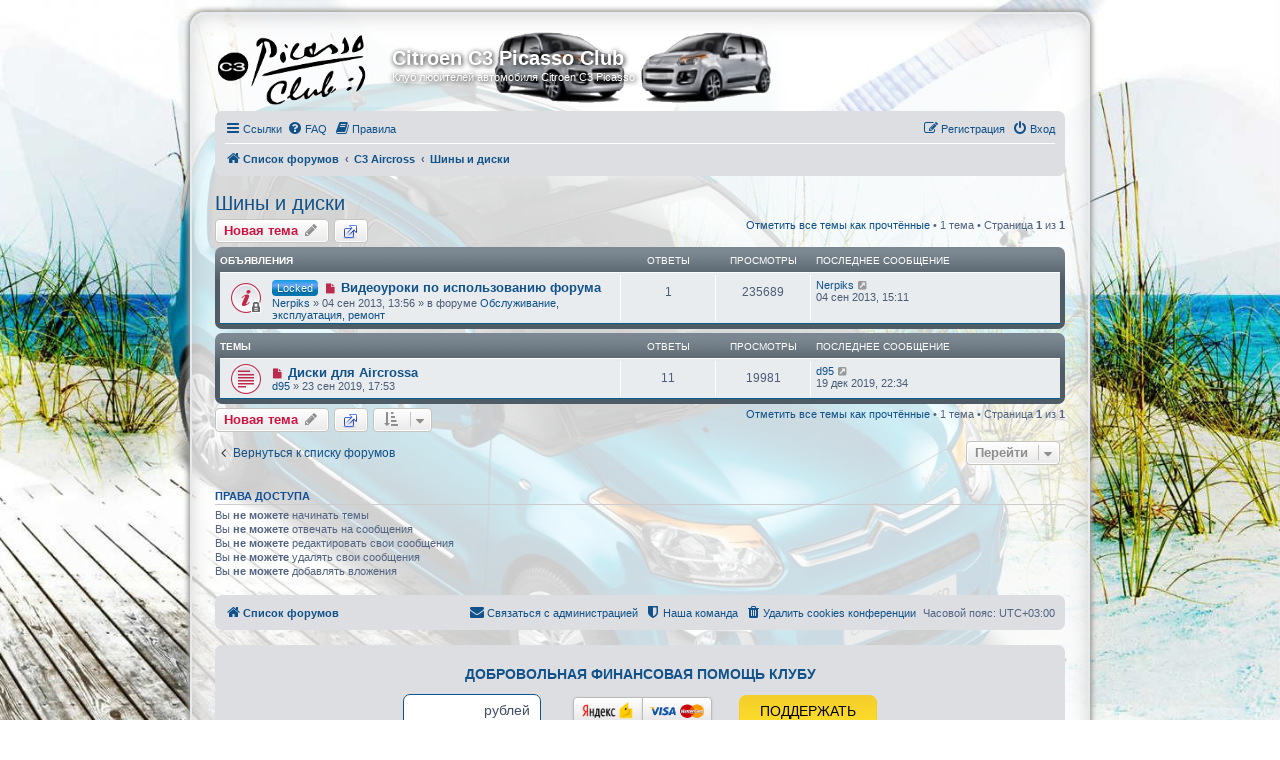

--- FILE ---
content_type: text/html; charset=UTF-8
request_url: https://c3-picasso.ru/viewforum.php?f=84&sid=d72e9e22f8b0c3c066ed3b1c5e596652
body_size: 9186
content:
<!DOCTYPE html>
<html dir="ltr" lang="ru">
<head>
<meta charset="utf-8" />
<meta http-equiv="X-UA-Compatible" content="IE=edge">
<meta name="viewport" content="width=device-width, initial-scale=1" />

<title>Шины и диски - Citroen C3 Picasso Club</title>

	<link rel="alternate" type="application/atom+xml" title="Канал - Citroen C3 Picasso Club" href="/app.php/feed?sid=9f7b053ea62bb6f0ad1ba4143f9f027c">	<link rel="alternate" type="application/atom+xml" title="Канал - Новости" href="/app.php/feed/news?sid=9f7b053ea62bb6f0ad1ba4143f9f027c">		<link rel="alternate" type="application/atom+xml" title="Канал - Новые темы" href="/app.php/feed/topics?sid=9f7b053ea62bb6f0ad1ba4143f9f027c">	<link rel="alternate" type="application/atom+xml" title="Канал - Активные темы" href="/app.php/feed/topics_active?sid=9f7b053ea62bb6f0ad1ba4143f9f027c">	<link rel="alternate" type="application/atom+xml" title="Канал - Форум - Шины и диски" href="/app.php/feed/forum/84?sid=9f7b053ea62bb6f0ad1ba4143f9f027c">		
	<link rel="canonical" href="https://c3-picasso.ru/viewforum.php?f=84">

<!--
	phpBB style name: prosilver Special Edition
	Based on style:   prosilver (this is the default phpBB3 style)
	Original author:  Tom Beddard ( http://www.subBlue.com/ )
	Modified by:      phpBB Limited ( https://www.phpbb.com/ )
-->


<link href="./styles/prosilver/theme/normalize.css?assets_version=611" rel="stylesheet">
<link href="./styles/prosilver/theme/base.css?assets_version=611" rel="stylesheet">
<link href="./styles/prosilver/theme/utilities.css?assets_version=611" rel="stylesheet">
<link href="./styles/prosilver/theme/common.css?assets_version=611" rel="stylesheet">
<link href="./styles/prosilver/theme/links.css?assets_version=611" rel="stylesheet">
<link href="./styles/prosilver/theme/content.css?assets_version=611" rel="stylesheet">
<link href="./styles/prosilver/theme/buttons.css?assets_version=611" rel="stylesheet">
<link href="./styles/prosilver/theme/cp.css?assets_version=611" rel="stylesheet">
<link href="./styles/prosilver/theme/forms.css?assets_version=611" rel="stylesheet">
<link href="./styles/prosilver/theme/icons.css?assets_version=611" rel="stylesheet">
<link href="./styles/prosilver/theme/colours.css?assets_version=611" rel="stylesheet">
<link href="./styles/prosilver/theme/responsive.css?assets_version=611" rel="stylesheet">

<link href="./assets/css/font-awesome.min.css?assets_version=611" rel="stylesheet">
<link href="./styles/prosilver_se/theme/stylesheet.css?assets_version=611" rel="stylesheet">
<link href="./styles/prosilver/theme/ru/stylesheet.css?assets_version=611" rel="stylesheet">




<!--[if lte IE 9]>
	<link href="./styles/prosilver/theme/tweaks.css?assets_version=611" rel="stylesheet">
<![endif]-->

<meta name="description" content="Выбор резины и дисков для C3 Aircross." />
<style>
    .attach-image a img {
        cursor: pointer!important;
    }
</style>	

<link href="./ext/dmzx/prettytopic/styles/prosilver/theme/prettytopic.css?assets_version=611" rel="stylesheet" type="text/css" media="screen" />
<link href="./ext/gfksx/thanksforposts/styles/prosilver/theme/thanks.css?assets_version=611" rel="stylesheet" type="text/css" media="screen" />
<link href="./ext/hifikabin/birthdaylistontop/styles/all/theme/blot.css?assets_version=611" rel="stylesheet" type="text/css" media="screen" />
<link href="./ext/lotusjeff/fancybox/styles/all/template/fancybox/jquery.fancybox.min.css?assets_version=611" rel="stylesheet" type="text/css" media="screen" />
<link href="./ext/paybas/quicklogin/styles/all/theme/quick_login.css?assets_version=611" rel="stylesheet" type="text/css" media="screen" />
<link href="./ext/vse/abbc3/styles/all/theme/abbc3.min.css?assets_version=611" rel="stylesheet" type="text/css" media="screen" />
<link href="./ext/vse/scrolltotop/styles/all/theme/scrolltotop.css?assets_version=611" rel="stylesheet" type="text/css" media="screen" />
<link href="./ext/vse/topicpreview/styles/all/theme/light.css?assets_version=611" rel="stylesheet" type="text/css" media="screen" />


<script type="text/javascript">
	function countAdClick(id)
	{
		loadXMLDoc('?a=' + id);
	}

	function countAdView(id)
	{
		loadXMLDoc('?a=' + id);
	}

	function loadXMLDoc(url) {
		req = false;
		if(window.XMLHttpRequest) {
			try {
				req = new XMLHttpRequest();
			}
			catch(e) {
				req = false;
			}
		}
		else if(window.ActiveXObject) {
			try {
				req = new ActiveXObject("Msxml2.XMLHTTP");
			}
			catch(e) {
				try {
					req = new ActiveXObject("Microsoft.XMLHTTP");
				}
				catch(e) {
					req = false;
				}
			}
		}
		if(req) {
			req.open("GET", url, true);
			req.send(null);
		}
	}
</script>
</head>
<body id="phpbb" class="nojs notouch section-viewforum ltr ">


<div id="wrap" class="wrap">
	<a id="top" class="top-anchor" accesskey="t"></a>
	<div id="page-header">
		<div class="headerbar" role="banner">
					<div class="inner">

			<div id="site-description" class="site-description">
				<a id="logo" class="logo" href="./index.php?sid=9f7b053ea62bb6f0ad1ba4143f9f027c" title="Список форумов"><span class="site_logo"></span></a>
				<h1>Citroen C3 Picasso Club</h1>
				<p>Клуб любителей автомобиля Citroen C3 Picasso</p>
				<p class="skiplink"><a href="#start_here">Пропустить</a></p>
			</div>

									
			</div>
					</div>
		
		<div class="navbar" role="navigation">
	<div class="inner">

	<ul id="nav-main" class="nav-main linklist" role="menubar">

		<li id="quick-links" class="quick-links dropdown-container responsive-menu hidden" data-skip-responsive="true">
			<a href="#" class="dropdown-trigger">
				<i class="icon fa-bars fa-fw" aria-hidden="true"></i><span>Ссылки</span>
			</a>
			<div class="dropdown">
				<div class="pointer"><div class="pointer-inner"></div></div>
				<ul class="dropdown-contents" role="menu">
					
					
											<li class="separator"></li>
																			<li>
								<a href="./memberlist.php?mode=team&amp;sid=9f7b053ea62bb6f0ad1ba4143f9f027c" role="menuitem">
									<i class="icon fa-shield fa-fw" aria-hidden="true"></i><span>Наша команда</span>
								</a>
							</li>
																<li class="separator"></li>

									</ul>
			</div>
		</li>

				<li data-skip-responsive="true">
			<a href="/app.php/help/faq?sid=9f7b053ea62bb6f0ad1ba4143f9f027c" rel="help" title="Часто задаваемые вопросы" role="menuitem">
				<i class="icon fa-question-circle fa-fw" aria-hidden="true"></i><span>FAQ</span>
			</a>
		</li>
			<li data-last-responsive="true">
		<a href="/app.php/rules?sid=9f7b053ea62bb6f0ad1ba4143f9f027c" rel="help" title="Просмотреть правила этого форума" role="menuitem">
			<i class="icon fa-book fa-fw" aria-hidden="true"></i><span>Правила</span>
		</a>
	</li>
				
			<li class="rightside"  data-skip-responsive="true">
			<a href="./ucp.php?mode=login&amp;sid=9f7b053ea62bb6f0ad1ba4143f9f027c" title="Вход" accesskey="x" role="menuitem">
				<i class="icon fa-power-off fa-fw" aria-hidden="true"></i><span>Вход</span>
			</a>
		</li>
					<li class="rightside" data-skip-responsive="true">
				<a href="./ucp.php?mode=register&amp;sid=9f7b053ea62bb6f0ad1ba4143f9f027c" role="menuitem">
					<i class="icon fa-pencil-square-o  fa-fw" aria-hidden="true"></i><span>Регистрация</span>
				</a>
			</li>
						</ul>

	<ul id="nav-breadcrumbs" class="nav-breadcrumbs linklist navlinks" role="menubar">
						<li class="breadcrumbs">
										<span class="crumb"  itemtype="http://data-vocabulary.org/Breadcrumb" itemscope=""><a href="./index.php?sid=9f7b053ea62bb6f0ad1ba4143f9f027c" itemprop="url" accesskey="h" data-navbar-reference="index"><i class="icon fa-home fa-fw"></i><span itemprop="title">Список форумов</span></a></span>

											<span class="crumb"  itemtype="http://data-vocabulary.org/Breadcrumb" itemscope="" data-forum-id="80"><a href="./viewforum.php?f=80&amp;sid=9f7b053ea62bb6f0ad1ba4143f9f027c" itemprop="url"><span itemprop="title">C3 Aircross</span></a></span>
															<span class="crumb"  itemtype="http://data-vocabulary.org/Breadcrumb" itemscope="" data-forum-id="84"><a href="./viewforum.php?f=84&amp;sid=9f7b053ea62bb6f0ad1ba4143f9f027c" itemprop="url"><span itemprop="title">Шины и диски</span></a></span>
												</li>
		
			</ul>

	</div>
</div>
	</div>

	
	<a id="start_here" class="anchor"></a>
	<div id="page-body" class="page-body" role="main">
		
		


	
<h2 class="forum-title"><a href="./viewforum.php?f=84&amp;sid=9f7b053ea62bb6f0ad1ba4143f9f027c">Шины и диски</a></h2>
<div>
	<!-- NOTE: remove the style="display: none" when you want to have the forum description on the forum body -->
	<div style="display: none !important;">Выбор резины и дисков для C3 Aircross.<br /></div>	</div>



	<div class="action-bar bar-top">

				
		<a href="./posting.php?mode=post&amp;f=84&amp;sid=9f7b053ea62bb6f0ad1ba4143f9f027c" class="button" title="Новая тема">
							<span>Новая тема</span> <i class="icon fa-pencil fa-fw" aria-hidden="true"></i>
					</a>
			<div class="dropdown-container dropdown-container-left dropdown-up dropdown-right dropdown-button-control" id="quickmod">
			<span title="Ссылки на форум" class="dropdown-trigger button  dropdown-select"><img src="./ext/phpbbworld/topiclinks/image/link.png"/></span>
			<div class="dropdown hidden">
				<div class="pointer"><div class="pointer-inner"></div></div>
				<ul class="dropdown-contents">
				<li>
				<dl>
					<dt><strong>Обычная ссылка:</strong></dt>
					<dd><input style="padding:5px;" type="text" value="https://c3-picasso.ru/viewforum.php?f=84" title="" style="width: inherit;" onclick="this.focus();this.select();" /></dd>
				</dl>
				
				<dl>
					<dt><strong>BB-код:</strong></dt>
					<dd><input style="padding:5px;" type="text" value="[url=https://c3-picasso.ru/viewforum.php?f=84]Шины и диски[/url]" style="width: inherit;" onclick="this.focus();this.select();" /></dd>
				</dl>
				
			<dl>
					<dt><strong>HTML-код:</strong></dt>
					<dd ><input style="padding:5px;" type="text" value='&lt;a href="https://c3-picasso.ru/viewforum.php?f=84" &gt; Шины и диски&lt;/a&gt;' title="" style="width: inherit;" onclick="this.focus();this.select();" /></dd>
				</dl>
				</li>
				</ul>
			</div>
		</div>
							
	
	<div class="pagination">
		<a href="./viewforum.php?hash=2b5f6694&amp;f=84&amp;mark=topics&amp;mark_time=1768647278&amp;sid=9f7b053ea62bb6f0ad1ba4143f9f027c" class="mark" accesskey="m" data-ajax="mark_topics_read">Отметить все темы как прочтённые</a> &bull; 		1 тема
					&bull; Страница <strong>1</strong> из <strong>1</strong>
			</div>

	</div>




	
			<div class="forumbg announcement">
		<div class="inner">
		<ul class="topiclist">
			<li class="header">
				<dl class="row-item">
					<dt><div class="list-inner">Объявления</div></dt>
					<dd class="posts">Ответы</dd>
					<dd class="views">Просмотры</dd>
					<dd class="lastpost"><span>Последнее сообщение</span></dd>
				</dl>
			</li>
		</ul>
		<ul class="topiclist topics">
	
				<li class="row bg1 global-announce">
						<dl class="row-item global_unread_locked">
				<dt title="Непрочитанные сообщения">
					<a href="./viewtopic.php?f=2&amp;t=1898&amp;view=unread&amp;sid=9f7b053ea62bb6f0ad1ba4143f9f027c#unread" class="row-item-link"></a>					<div class="list-inner">
						<span class="prettytopic">Locked</span>													<a class="unread" href="./viewtopic.php?f=2&amp;t=1898&amp;view=unread&amp;sid=9f7b053ea62bb6f0ad1ba4143f9f027c#unread">
								<i class="icon fa-file fa-fw icon-red icon-md" aria-hidden="true"></i><span class="sr-only"></span>
							</a>
												<a href="./viewtopic.php?f=2&amp;t=1898&amp;sid=9f7b053ea62bb6f0ad1ba4143f9f027c" class="topictitle">Видеоуроки по использованию форума</a>																								<br />
						
												<div class="responsive-show" style="display: none;">
							Последнее сообщение  <a href="./memberlist.php?mode=viewprofile&amp;u=562&amp;sid=9f7b053ea62bb6f0ad1ba4143f9f027c" class="username">Nerpiks</a> &laquo; <a href="./viewtopic.php?f=2&amp;t=1898&amp;p=145427&amp;sid=9f7b053ea62bb6f0ad1ba4143f9f027c#p145427" title="Перейти к последнему сообщению">04 сен 2013, 15:11</a>
							<br />Добавлено в форуме <a href="./viewforum.php?f=2&amp;sid=9f7b053ea62bb6f0ad1ba4143f9f027c">Обслуживание, эксплуатация, ремонт</a>						</div>
														<span class="responsive-show left-box" style="display: none;">Ответы: <strong>1</strong></span>
													
						<div class="topic-poster responsive-hide left-box">
																					 <a href="./memberlist.php?mode=viewprofile&amp;u=562&amp;sid=9f7b053ea62bb6f0ad1ba4143f9f027c" class="username">Nerpiks</a> &raquo; 04 сен 2013, 13:56
							 &raquo; в форуме <a href="./viewforum.php?f=2&amp;sid=9f7b053ea62bb6f0ad1ba4143f9f027c">Обслуживание, эксплуатация, ремонт</a>						</div>

						
						    		<div class="topic_preview_content" style="display:none;">
			<strong>Первое сообщение</strong>
		<hr />
				<div class="topic_preview_avatar"><img class="avatar" src="./styles/prosilver_se/theme/images/no_avatar.gif" data-src="./download/file.php?avatar=562_1434146462.jpg" width="150" height="143" alt="Аватара пользователя" /></div>
		<div class="topic_preview_first">Сделал ролик про то, как добавить на форуме фотоотчёт, по моему получилось наглядно :oops: <br />
Надеюсь теперь ни у кого не возникнет трудностей по этому...</div>
			<div class="topic_preview_break"></div>
		<strong>Последнее сообщение</strong>
		<hr />
					<div class="topic_preview_avatar"><img class="avatar" src="./styles/prosilver_se/theme/images/no_avatar.gif" data-src="./download/file.php?avatar=562_1434146462.jpg" width="150" height="143" alt="Аватара пользователя" /></div>
				<div class="topic_preview_last">Назначаем ссылки на слово или фразу.</div>
	</div>




					</div>
				</dt>
				<dd class="posts">1 <dfn>Ответы</dfn></dd>
				<dd class="views">235689 <dfn>Просмотры</dfn></dd>
				<dd class="lastpost">
					<span><dfn>Последнее сообщение </dfn> <a href="./memberlist.php?mode=viewprofile&amp;u=562&amp;sid=9f7b053ea62bb6f0ad1ba4143f9f027c" class="username">Nerpiks</a>
													<a href="./viewtopic.php?f=2&amp;t=1898&amp;p=145427&amp;sid=9f7b053ea62bb6f0ad1ba4143f9f027c#p145427" title="Перейти к последнему сообщению">
								<i class="icon fa-external-link-square fa-fw icon-lightgray icon-md" aria-hidden="true"></i><span class="sr-only"></span>
							</a>
												<br />04 сен 2013, 15:11
					</span>
				</dd>
			</dl>
					</li>
		
	

			</ul>
		</div>
	</div>
	
			<div class="forumbg">
		<div class="inner">
		<ul class="topiclist">
			<li class="header">
				<dl class="row-item">
					<dt><div class="list-inner">Темы</div></dt>
					<dd class="posts">Ответы</dd>
					<dd class="views">Просмотры</dd>
					<dd class="lastpost"><span>Последнее сообщение</span></dd>
				</dl>
			</li>
		</ul>
		<ul class="topiclist topics">
	
				<li class="row bg2">
						<dl class="row-item topic_unread">
				<dt title="Непрочитанные сообщения">
					<a href="./viewtopic.php?f=84&amp;t=3209&amp;view=unread&amp;sid=9f7b053ea62bb6f0ad1ba4143f9f027c#unread" class="row-item-link"></a>					<div class="list-inner">
																			<a class="unread" href="./viewtopic.php?f=84&amp;t=3209&amp;view=unread&amp;sid=9f7b053ea62bb6f0ad1ba4143f9f027c#unread">
								<i class="icon fa-file fa-fw icon-red icon-md" aria-hidden="true"></i><span class="sr-only"></span>
							</a>
												<a href="./viewtopic.php?f=84&amp;t=3209&amp;sid=9f7b053ea62bb6f0ad1ba4143f9f027c" class="topictitle">Диски для Aircrossa</a>																								<br />
						
												<div class="responsive-show" style="display: none;">
							Последнее сообщение  <a href="./memberlist.php?mode=viewprofile&amp;u=507&amp;sid=9f7b053ea62bb6f0ad1ba4143f9f027c" class="username">d95</a> &laquo; <a href="./viewtopic.php?f=84&amp;t=3209&amp;p=258861&amp;sid=9f7b053ea62bb6f0ad1ba4143f9f027c#p258861" title="Перейти к последнему сообщению">19 дек 2019, 22:34</a>
													</div>
														<span class="responsive-show left-box" style="display: none;">Ответы: <strong>11</strong></span>
													
						<div class="topic-poster responsive-hide left-box">
																					 <a href="./memberlist.php?mode=viewprofile&amp;u=507&amp;sid=9f7b053ea62bb6f0ad1ba4143f9f027c" class="username">d95</a> &raquo; 23 сен 2019, 17:53
													</div>

						
						    		<div class="topic_preview_content" style="display:none;">
			<strong>Первое сообщение</strong>
		<hr />
				<div class="topic_preview_avatar"><img class="avatar" src="./styles/prosilver_se/theme/images/no_avatar.gif" data-src="./download/file.php?avatar=507_1459524558.jpg" width="99" height="99" alt="Аватара пользователя" /></div>
		<div class="topic_preview_first">Блэйды, доставшиеся по наследству.</div>
			<div class="topic_preview_break"></div>
		<strong>Последнее сообщение</strong>
		<hr />
					<div class="topic_preview_avatar"><img class="avatar" src="./styles/prosilver_se/theme/images/no_avatar.gif" data-src="./download/file.php?avatar=507_1459524558.jpg" width="99" height="99" alt="Аватара пользователя" /></div>
				<div class="topic_preview_last">На замену Блэйдам. <br />
Alessio F1<br />
R16j7,5 et 18</div>
	</div>




					</div>
				</dt>
				<dd class="posts">11 <dfn>Ответы</dfn></dd>
				<dd class="views">19981 <dfn>Просмотры</dfn></dd>
				<dd class="lastpost">
					<span><dfn>Последнее сообщение </dfn> <a href="./memberlist.php?mode=viewprofile&amp;u=507&amp;sid=9f7b053ea62bb6f0ad1ba4143f9f027c" class="username">d95</a>
													<a href="./viewtopic.php?f=84&amp;t=3209&amp;p=258861&amp;sid=9f7b053ea62bb6f0ad1ba4143f9f027c#p258861" title="Перейти к последнему сообщению">
								<i class="icon fa-external-link-square fa-fw icon-lightgray icon-md" aria-hidden="true"></i><span class="sr-only"></span>
							</a>
												<br />19 дек 2019, 22:34
					</span>
				</dd>
			</dl>
					</li>
		
				</ul>
		</div>
	</div>
	

	<div class="action-bar bar-bottom">
					
			<a href="./posting.php?mode=post&amp;f=84&amp;sid=9f7b053ea62bb6f0ad1ba4143f9f027c" class="button" title="Новая тема">
							<span>Новая тема</span> <i class="icon fa-pencil fa-fw" aria-hidden="true"></i>
						</a>

			<div class="dropdown-container dropdown-container-left dropdown-up dropdown-right dropdown-button-control" id="quickmod">
			<span title="Ссылки на форум" class="dropdown-trigger button  dropdown-select"><img src="./ext/phpbbworld/topiclinks/image/link.png"/></span>
			<div class="dropdown hidden">
				<div class="pointer"><div class="pointer-inner"></div></div>
				<ul class="dropdown-contents">
				<li>
				<dl>
					<dt><strong>Обычная ссылка:</strong></dt>
					<dd><input style="padding:5px;" type="text" value="https://c3-picasso.ru/viewforum.php?f=84" title="" style="width: inherit;" onclick="this.focus();this.select();" /></dd>
				</dl>
				
				<dl>
					<dt><strong>BB-код:</strong></dt>
					<dd><input style="padding:5px;" type="text" value="[url=https://c3-picasso.ru/viewforum.php?f=84]Шины и диски[/url]" style="width: inherit;" onclick="this.focus();this.select();" /></dd>
				</dl>
				
			<dl>
					<dt><strong>HTML-код:</strong></dt>
					<dd ><input style="padding:5px;" type="text" value='&lt;a href="https://c3-picasso.ru/viewforum.php?f=84" &gt; Шины и диски&lt;/a&gt;' title="" style="width: inherit;" onclick="this.focus();this.select();" /></dd>
				</dl>
				</li>
				</ul>
			</div>
		</div>
								
					<form method="post" action="./viewforum.php?f=84&amp;sid=9f7b053ea62bb6f0ad1ba4143f9f027c">
			<div class="dropdown-container dropdown-container-left dropdown-button-control sort-tools">
	<span title="Настройки отображения и сортировки" class="button button-secondary dropdown-trigger dropdown-select">
		<i class="icon fa-sort-amount-asc fa-fw" aria-hidden="true"></i>
		<span class="caret"><i class="icon fa-sort-down fa-fw" aria-hidden="true"></i></span>
	</span>
	<div class="dropdown hidden">
		<div class="pointer"><div class="pointer-inner"></div></div>
		<div class="dropdown-contents">
			<fieldset class="display-options">
							<label>Показать: <select name="st" id="st"><option value="0" selected="selected">Все темы</option><option value="1">1 день</option><option value="7">7 дней</option><option value="14">2 недели</option><option value="30">1 месяц</option><option value="90">3 месяца</option><option value="180">6 месяцев</option><option value="365">1 год</option></select></label>
								<label>Поле сортировки: <select name="sk" id="sk"><option value="a">Автор</option><option value="t" selected="selected">Время размещения</option><option value="r">Ответы</option><option value="s">Заголовок</option><option value="v">Просмотры</option></select></label>
				<label>Порядок: <select name="sd" id="sd"><option value="a">по возрастанию</option><option value="d" selected="selected">по убыванию</option></select></label>
								<hr class="dashed" />
				<input type="submit" class="button2" name="sort" value="Перейти" />
						</fieldset>
		</div>
	</div>
</div>
			</form>
		
		<div class="pagination">
			<a href="./viewforum.php?hash=2b5f6694&amp;f=84&amp;mark=topics&amp;mark_time=1768647278&amp;sid=9f7b053ea62bb6f0ad1ba4143f9f027c" data-ajax="mark_topics_read">Отметить все темы как прочтённые</a> &bull; 			1 тема
							 &bull; Страница <strong>1</strong> из <strong>1</strong>
					</div>
	</div>


<div class="action-bar actions-jump">
		<p class="jumpbox-return">
		<a href="./index.php?sid=9f7b053ea62bb6f0ad1ba4143f9f027c" class="left-box arrow-left" accesskey="r">
			<i class="icon fa-angle-left fa-fw icon-black" aria-hidden="true"></i><span>Вернуться к списку форумов</span>
		</a>
	</p>
	
		<div class="jumpbox dropdown-container dropdown-container-right dropdown-up dropdown-left dropdown-button-control" id="jumpbox">
			<span title="Перейти" class="button button-secondary dropdown-trigger dropdown-select">
				<span>Перейти</span>
				<span class="caret"><i class="icon fa-sort-down fa-fw" aria-hidden="true"></i></span>
			</span>
		<div class="dropdown">
			<div class="pointer"><div class="pointer-inner"></div></div>
			<ul class="dropdown-contents">
																				<li><a href="./viewforum.php?f=1&amp;sid=9f7b053ea62bb6f0ad1ba4143f9f027c" class="jumpbox-cat-link"> <span> Автомобиль</span></a></li>
																<li><a href="./viewforum.php?f=63&amp;sid=9f7b053ea62bb6f0ad1ba4143f9f027c" class="jumpbox-sub-link"><span class="spacer"></span> <span>&#8627; &nbsp; FAQ</span></a></li>
																<li><a href="./viewforum.php?f=2&amp;sid=9f7b053ea62bb6f0ad1ba4143f9f027c" class="jumpbox-sub-link"><span class="spacer"></span> <span>&#8627; &nbsp; Обслуживание, эксплуатация, ремонт</span></a></li>
																<li><a href="./viewforum.php?f=12&amp;sid=9f7b053ea62bb6f0ad1ba4143f9f027c" class="jumpbox-sub-link"><span class="spacer"></span><span class="spacer"></span> <span>&#8627; &nbsp; Техническое обслуживание (ТО)</span></a></li>
																<li><a href="./viewforum.php?f=14&amp;sid=9f7b053ea62bb6f0ad1ba4143f9f027c" class="jumpbox-sub-link"><span class="spacer"></span><span class="spacer"></span> <span>&#8627; &nbsp; Двигатель, трансмиссия, топливная система</span></a></li>
																<li><a href="./viewforum.php?f=13&amp;sid=9f7b053ea62bb6f0ad1ba4143f9f027c" class="jumpbox-sub-link"><span class="spacer"></span><span class="spacer"></span> <span>&#8627; &nbsp; Рулевое управление, подвеска, ходовая</span></a></li>
																<li><a href="./viewforum.php?f=15&amp;sid=9f7b053ea62bb6f0ad1ba4143f9f027c" class="jumpbox-sub-link"><span class="spacer"></span><span class="spacer"></span> <span>&#8627; &nbsp; Тормозная система</span></a></li>
																<li><a href="./viewforum.php?f=16&amp;sid=9f7b053ea62bb6f0ad1ba4143f9f027c" class="jumpbox-sub-link"><span class="spacer"></span><span class="spacer"></span> <span>&#8627; &nbsp; Кузов и стекла</span></a></li>
																<li><a href="./viewforum.php?f=17&amp;sid=9f7b053ea62bb6f0ad1ba4143f9f027c" class="jumpbox-sub-link"><span class="spacer"></span><span class="spacer"></span> <span>&#8627; &nbsp; Салон автомобиля</span></a></li>
																<li><a href="./viewforum.php?f=19&amp;sid=9f7b053ea62bb6f0ad1ba4143f9f027c" class="jumpbox-sub-link"><span class="spacer"></span><span class="spacer"></span><span class="spacer"></span> <span>&#8627; &nbsp; Климат-контроль</span></a></li>
																<li><a href="./viewforum.php?f=18&amp;sid=9f7b053ea62bb6f0ad1ba4143f9f027c" class="jumpbox-sub-link"><span class="spacer"></span><span class="spacer"></span> <span>&#8627; &nbsp; Электрика, электроника, свет</span></a></li>
																<li><a href="./viewforum.php?f=31&amp;sid=9f7b053ea62bb6f0ad1ba4143f9f027c" class="jumpbox-sub-link"><span class="spacer"></span> <span>&#8627; &nbsp; Дополнительное оборудование и аксессуары</span></a></li>
																<li><a href="./viewforum.php?f=32&amp;sid=9f7b053ea62bb6f0ad1ba4143f9f027c" class="jumpbox-sub-link"><span class="spacer"></span><span class="spacer"></span> <span>&#8627; &nbsp; Защита от угона</span></a></li>
																<li><a href="./viewforum.php?f=9&amp;sid=9f7b053ea62bb6f0ad1ba4143f9f027c" class="jumpbox-sub-link"><span class="spacer"></span> <span>&#8627; &nbsp; Шины и диски</span></a></li>
																<li><a href="./viewforum.php?f=10&amp;sid=9f7b053ea62bb6f0ad1ba4143f9f027c" class="jumpbox-sub-link"><span class="spacer"></span> <span>&#8627; &nbsp; Тюнинг и стайлинг</span></a></li>
																<li><a href="./viewforum.php?f=11&amp;sid=9f7b053ea62bb6f0ad1ba4143f9f027c" class="jumpbox-sub-link"><span class="spacer"></span> <span>&#8627; &nbsp; Очумелые ручки</span></a></li>
																<li><a href="./viewforum.php?f=20&amp;sid=9f7b053ea62bb6f0ad1ba4143f9f027c" class="jumpbox-cat-link"> <span> Общие форумы</span></a></li>
																<li><a href="./viewforum.php?f=21&amp;sid=9f7b053ea62bb6f0ad1ba4143f9f027c" class="jumpbox-sub-link"><span class="spacer"></span> <span>&#8627; &nbsp; Покупка автомобиля</span></a></li>
																<li><a href="./viewforum.php?f=22&amp;sid=9f7b053ea62bb6f0ad1ba4143f9f027c" class="jumpbox-sub-link"><span class="spacer"></span><span class="spacer"></span> <span>&#8627; &nbsp; Статьи</span></a></li>
																<li><a href="./viewforum.php?f=53&amp;sid=9f7b053ea62bb6f0ad1ba4143f9f027c" class="jumpbox-sub-link"><span class="spacer"></span><span class="spacer"></span> <span>&#8627; &nbsp; Отзывы</span></a></li>
																<li><a href="./viewforum.php?f=23&amp;sid=9f7b053ea62bb6f0ad1ba4143f9f027c" class="jumpbox-sub-link"><span class="spacer"></span><span class="spacer"></span> <span>&#8627; &nbsp; Конкуренты</span></a></li>
																<li><a href="./viewforum.php?f=24&amp;sid=9f7b053ea62bb6f0ad1ba4143f9f027c" class="jumpbox-sub-link"><span class="spacer"></span> <span>&#8627; &nbsp; Салоны и сервисы</span></a></li>
																<li><a href="./viewforum.php?f=54&amp;sid=9f7b053ea62bb6f0ad1ba4143f9f027c" class="jumpbox-sub-link"><span class="spacer"></span><span class="spacer"></span> <span>&#8627; &nbsp; Дилеры Москва</span></a></li>
																<li><a href="./viewforum.php?f=55&amp;sid=9f7b053ea62bb6f0ad1ba4143f9f027c" class="jumpbox-sub-link"><span class="spacer"></span><span class="spacer"></span> <span>&#8627; &nbsp; Дилеры Санкт-Петербург</span></a></li>
																<li><a href="./viewforum.php?f=56&amp;sid=9f7b053ea62bb6f0ad1ba4143f9f027c" class="jumpbox-sub-link"><span class="spacer"></span><span class="spacer"></span> <span>&#8627; &nbsp; Дилеры в регионах</span></a></li>
																<li><a href="./viewforum.php?f=57&amp;sid=9f7b053ea62bb6f0ad1ba4143f9f027c" class="jumpbox-sub-link"><span class="spacer"></span><span class="spacer"></span> <span>&#8627; &nbsp; Неофициальные салоны и сервисы</span></a></li>
																<li><a href="./viewforum.php?f=25&amp;sid=9f7b053ea62bb6f0ad1ba4143f9f027c" class="jumpbox-sub-link"><span class="spacer"></span> <span>&#8627; &nbsp; Страхование и кредитование</span></a></li>
																<li><a href="./viewforum.php?f=26&amp;sid=9f7b053ea62bb6f0ad1ba4143f9f027c" class="jumpbox-sub-link"><span class="spacer"></span> <span>&#8627; &nbsp; ДТП, Угоны, Порча имущества</span></a></li>
																<li><a href="./viewforum.php?f=27&amp;sid=9f7b053ea62bb6f0ad1ba4143f9f027c" class="jumpbox-sub-link"><span class="spacer"></span> <span>&#8627; &nbsp; ГИБДД, ПДД, АвтоПраво</span></a></li>
																<li><a href="./viewforum.php?f=28&amp;sid=9f7b053ea62bb6f0ad1ba4143f9f027c" class="jumpbox-sub-link"><span class="spacer"></span> <span>&#8627; &nbsp; Вождение и дороги</span></a></li>
																<li><a href="./viewforum.php?f=60&amp;sid=9f7b053ea62bb6f0ad1ba4143f9f027c" class="jumpbox-sub-link"><span class="spacer"></span> <span>&#8627; &nbsp; Горюче-смазочные материалы</span></a></li>
																<li><a href="./viewforum.php?f=30&amp;sid=9f7b053ea62bb6f0ad1ba4143f9f027c" class="jumpbox-sub-link"><span class="spacer"></span> <span>&#8627; &nbsp; Автокосметика и автохимия</span></a></li>
																<li><a href="./viewforum.php?f=29&amp;sid=9f7b053ea62bb6f0ad1ba4143f9f027c" class="jumpbox-sub-link"><span class="spacer"></span> <span>&#8627; &nbsp; Запчасти, магазины</span></a></li>
																<li><a href="./viewforum.php?f=80&amp;sid=9f7b053ea62bb6f0ad1ba4143f9f027c" class="jumpbox-cat-link"> <span> C3 Aircross</span></a></li>
																<li><a href="./viewforum.php?f=81&amp;sid=9f7b053ea62bb6f0ad1ba4143f9f027c" class="jumpbox-sub-link"><span class="spacer"></span> <span>&#8627; &nbsp; Покупка автомобиля</span></a></li>
																<li><a href="./viewforum.php?f=82&amp;sid=9f7b053ea62bb6f0ad1ba4143f9f027c" class="jumpbox-sub-link"><span class="spacer"></span><span class="spacer"></span> <span>&#8627; &nbsp; Отзывы</span></a></li>
																<li><a href="./viewforum.php?f=83&amp;sid=9f7b053ea62bb6f0ad1ba4143f9f027c" class="jumpbox-sub-link"><span class="spacer"></span> <span>&#8627; &nbsp; Обслуживание, эксплуатация, ремонт</span></a></li>
																<li><a href="./viewforum.php?f=84&amp;sid=9f7b053ea62bb6f0ad1ba4143f9f027c" class="jumpbox-sub-link"><span class="spacer"></span> <span>&#8627; &nbsp; Шины и диски</span></a></li>
																<li><a href="./viewforum.php?f=85&amp;sid=9f7b053ea62bb6f0ad1ba4143f9f027c" class="jumpbox-sub-link"><span class="spacer"></span> <span>&#8627; &nbsp; Дополнительное оборудование и акссесуары</span></a></li>
																<li><a href="./viewforum.php?f=33&amp;sid=9f7b053ea62bb6f0ad1ba4143f9f027c" class="jumpbox-cat-link"> <span> Клуб</span></a></li>
																<li><a href="./viewforum.php?f=58&amp;sid=9f7b053ea62bb6f0ad1ba4143f9f027c" class="jumpbox-sub-link"><span class="spacer"></span><span class="spacer"></span> <span>&#8627; &nbsp; Знакомимся</span></a></li>
																<li><a href="./viewforum.php?f=59&amp;sid=9f7b053ea62bb6f0ad1ba4143f9f027c" class="jumpbox-sub-link"><span class="spacer"></span><span class="spacer"></span> <span>&#8627; &nbsp; Поздравления</span></a></li>
																<li><a href="./viewforum.php?f=61&amp;sid=9f7b053ea62bb6f0ad1ba4143f9f027c" class="jumpbox-sub-link"><span class="spacer"></span><span class="spacer"></span> <span>&#8627; &nbsp; Закупки</span></a></li>
																<li><a href="./viewforum.php?f=70&amp;sid=9f7b053ea62bb6f0ad1ba4143f9f027c" class="jumpbox-sub-link"><span class="spacer"></span><span class="spacer"></span> <span>&#8627; &nbsp; Помощь</span></a></li>
																<li><a href="./viewforum.php?f=38&amp;sid=9f7b053ea62bb6f0ad1ba4143f9f027c" class="jumpbox-cat-link"> <span> Куплю/продам</span></a></li>
																<li><a href="./viewforum.php?f=39&amp;sid=9f7b053ea62bb6f0ad1ba4143f9f027c" class="jumpbox-sub-link"><span class="spacer"></span> <span>&#8627; &nbsp; Автомобили</span></a></li>
																<li><a href="./viewforum.php?f=40&amp;sid=9f7b053ea62bb6f0ad1ba4143f9f027c" class="jumpbox-sub-link"><span class="spacer"></span> <span>&#8627; &nbsp; Запчасти и аксессуары</span></a></li>
																<li><a href="./viewforum.php?f=41&amp;sid=9f7b053ea62bb6f0ad1ba4143f9f027c" class="jumpbox-sub-link"><span class="spacer"></span> <span>&#8627; &nbsp; Шины и диски</span></a></li>
																<li><a href="./viewforum.php?f=42&amp;sid=9f7b053ea62bb6f0ad1ba4143f9f027c" class="jumpbox-sub-link"><span class="spacer"></span> <span>&#8627; &nbsp; Другое</span></a></li>
																<li><a href="./viewforum.php?f=43&amp;sid=9f7b053ea62bb6f0ad1ba4143f9f027c" class="jumpbox-cat-link"> <span> Оффтопик</span></a></li>
																<li><a href="./viewforum.php?f=44&amp;sid=9f7b053ea62bb6f0ad1ba4143f9f027c" class="jumpbox-sub-link"><span class="spacer"></span> <span>&#8627; &nbsp; Автомир</span></a></li>
																<li><a href="./viewforum.php?f=62&amp;sid=9f7b053ea62bb6f0ad1ba4143f9f027c" class="jumpbox-sub-link"><span class="spacer"></span><span class="spacer"></span> <span>&#8627; &nbsp; Новости автомира</span></a></li>
																<li><a href="./viewforum.php?f=45&amp;sid=9f7b053ea62bb6f0ad1ba4143f9f027c" class="jumpbox-sub-link"><span class="spacer"></span> <span>&#8627; &nbsp; Аудио и видео</span></a></li>
																<li><a href="./viewforum.php?f=46&amp;sid=9f7b053ea62bb6f0ad1ba4143f9f027c" class="jumpbox-sub-link"><span class="spacer"></span> <span>&#8627; &nbsp; Компьютеры и электроника</span></a></li>
																<li><a href="./viewforum.php?f=48&amp;sid=9f7b053ea62bb6f0ad1ba4143f9f027c" class="jumpbox-sub-link"><span class="spacer"></span> <span>&#8627; &nbsp; Спорт</span></a></li>
																<li><a href="./viewforum.php?f=49&amp;sid=9f7b053ea62bb6f0ad1ba4143f9f027c" class="jumpbox-sub-link"><span class="spacer"></span> <span>&#8627; &nbsp; Юмор</span></a></li>
																<li><a href="./viewforum.php?f=71&amp;sid=9f7b053ea62bb6f0ad1ba4143f9f027c" class="jumpbox-sub-link"><span class="spacer"></span> <span>&#8627; &nbsp; Новости</span></a></li>
																<li><a href="./viewforum.php?f=51&amp;sid=9f7b053ea62bb6f0ad1ba4143f9f027c" class="jumpbox-cat-link"> <span> Сайт</span></a></li>
											</ul>
		</div>
	</div>

	</div>


	<div class="stat-block permissions">
		<h3>Права доступа</h3>
		<p>Вы <strong>не можете</strong> начинать темы<br />Вы <strong>не можете</strong> отвечать на сообщения<br />Вы <strong>не можете</strong> редактировать свои сообщения<br />Вы <strong>не можете</strong> удалять свои сообщения<br />Вы <strong>не можете</strong> добавлять вложения<br /></p>
	</div>

		
	


				
									</div>


<div id="page-footer" class="page-footer" role="contentinfo">
	<div class="navbar" role="navigation">
	<div class="inner">

	<ul id="nav-footer" class="nav-footer linklist" role="menubar">
		<li class="breadcrumbs">
									<span class="crumb"><a href="./index.php?sid=9f7b053ea62bb6f0ad1ba4143f9f027c" data-navbar-reference="index"><i class="icon fa-home fa-fw" aria-hidden="true"></i><span>Список форумов</span></a></span>					</li>
		
				<li class="rightside">Часовой пояс: <span title="Европа/Москва">UTC+03:00</span></li>
							<li class="rightside">
				<a href="./ucp.php?mode=delete_cookies&amp;sid=9f7b053ea62bb6f0ad1ba4143f9f027c" data-ajax="true" data-refresh="true" role="menuitem">
					<i class="icon fa-trash fa-fw" aria-hidden="true"></i><span>Удалить cookies конференции</span>
				</a>
			</li>
												<li class="rightside" data-last-responsive="true">
				<a href="./memberlist.php?mode=team&amp;sid=9f7b053ea62bb6f0ad1ba4143f9f027c" role="menuitem">
					<i class="icon fa-shield fa-fw" aria-hidden="true"></i><span>Наша команда</span>
				</a>
			</li>
									<li class="rightside" data-last-responsive="true">
				<a href="./memberlist.php?mode=contactadmin&amp;sid=9f7b053ea62bb6f0ad1ba4143f9f027c" role="menuitem">
					<i class="icon fa-envelope fa-fw" aria-hidden="true"></i><span>Связаться с администрацией</span>
				</a>
			</li>
			</ul>

	</div>
</div>

	<div id="darkenwrapper" class="darkenwrapper" data-ajax-error-title="Ошибка AJAX" data-ajax-error-text="При обработке запроса произошла ошибка." data-ajax-error-text-abort="Запрос прерван пользователем." data-ajax-error-text-timeout="Время запроса истекло; повторите попытку." data-ajax-error-text-parsererror="При выполнении запроса возникла непредвиденная ошибка, и сервер вернул неверный ответ.">
		<div id="darken" class="darken">&nbsp;</div>
	</div>

	<div id="phpbb_alert" class="phpbb_alert" data-l-err="Ошибка" data-l-timeout-processing-req="Время выполнения запроса истекло.">
		<a href="#" class="alert_close">
			<i class="icon fa-times-circle fa-fw" aria-hidden="true"></i>
		</a>
		<h3 class="alert_title">&nbsp;</h3><p class="alert_text"></p>
	</div>
	<div id="phpbb_confirm" class="phpbb_alert">
		<a href="#" class="alert_close">
			<i class="icon fa-times-circle fa-fw" aria-hidden="true"></i>
		</a>
		<div class="alert_text"></div>
	</div>
</div>

<div class="patronage">
	<h3><a href="/viewtopic.php?f=35&t=2518">Добровольная финансовая помощь клубу</a></h3>
	<form method="POST" action="https://money.yandex.ru/quickpay/confirm.xml">
		<input type="hidden" name="receiver" value="41001540639195">
		<input type="hidden" name="quickpay-form" value="donate">
		<input type="hidden" name="targets" value="c3picasso">
		<label class="sum"><input type="text" name="sum" data-type="number" required></label>
		<div class="radios-as-buttons">
			<div>
				<input type="radio" name="paymentType" value="PC" id="type1">
				<label for="type1" title="Яндекс.Деньги"></label>
			</div>
			<div>
				<input type="radio" name="paymentType" value="AC" id="type2">
				<label for="type2" title="Банковской картой"></label>
			</div>
		</div>
		<input type="submit" value="Поддержать">
	</form>
</div>

</div>

	<div class="copyright">
		<br />
		Создано на основе <a href="https://www.phpbb.com/">phpBB</a>&reg; Forum Software &copy; phpBB Limited
		<br /><a href='http://www.phpbbguru.net/'>Русская поддержка phpBB</a>		<br /><a href="http://www.phpbb-work.ru/">Моды и расширения phpBB</a>		<br />GZIP: On			</div>

<div>
	<a id="bottom" class="anchor" accesskey="z"></a>
	</div>

<script type="text/javascript" src="./assets/javascript/jquery.min.js?assets_version=611"></script>
<script type="text/javascript" src="./assets/javascript/core.js?assets_version=611"></script>


				<script>
		var lotusjeffFancybox = {};
		lotusjeffFancybox.small = 1;
	</script>
				<div id="quick-login-bg" class="quick-login-bg"></div>
<form method="post" action="./ucp.php?mode=login&amp;sid=9f7b053ea62bb6f0ad1ba4143f9f027c">
<div class="panel" id="quick-login-panel">
	<div class="inner">
		<div class="content">
			<a href="#" class="close"></a>
			<h3><a href="./ucp.php?mode=login&amp;sid=9f7b053ea62bb6f0ad1ba4143f9f027c">Вход</a>&nbsp; &bull; &nbsp;<a href="./ucp.php?mode=register&amp;sid=9f7b053ea62bb6f0ad1ba4143f9f027c">Регистрация</a></h3>

			<fieldset>
				<dl class="ql-username">
					<dt><label for="ql-username">Имя пользователя:</label></dt>
					<dd class="input-container"><input type="text" tabindex="1" name="username" id="ql-username" size="25" value="" class="inputbox autowidth" /></dd>
				</dl>
				<dl class="ql-password">
					<dt><label for="ql-password">Пароль:</label></dt>
					<dd class="input-container"><input type="password" tabindex="2" id="ql-password" name="password" size="25" class="inputbox autowidth" /></dd>
					<dd class="input-link"><a href="./ucp.php?mode=sendpassword&amp;sid=9f7b053ea62bb6f0ad1ba4143f9f027c">Забыли пароль?</a></dd>				</dl>
							</fieldset>

			<fieldset class="ql-options">
				<label for="ql-autologin"><input type="checkbox" name="autologin" id="ql-autologin" tabindex="4" /><span>Запомнить меня</span></label><br />				<label for="ql-viewonline"><input type="checkbox" name="viewonline" id="ql-viewonline" tabindex="5" /><span>Скрыть моё пребывание на конференции в этот раз</span></label>
			</fieldset>

			<fieldset class="submit-buttons">
				<input type="submit" name="login" tabindex="6" value="Вход" class="button1" />
				<input type="hidden" name="redirect" value="./viewforum.php?f=84&amp;sid=9f7b053ea62bb6f0ad1ba4143f9f027c" />

			</fieldset>

					</div>
	</div>
</div>
</form>

<script>
(function($) {
	$(document).ready(function() {
		var $button = $("li a[title='\u0412\u0445\u043E\u0434']"),
			ql_bg = '#quick-login-bg',
			ql_pnl = '#quick-login-panel',
			pS_bg = '#darkenwrapper';

		if ($(pS_bg).length) {
			ql_bg = pS_bg;
		}
		$button.click(function(e){
			e.preventDefault();
			$(ql_bg + ', ' + ql_pnl).fadeIn(300);
		});
		$(ql_bg + ', #quick-login-panel .close').click(function () {
			$(ql_bg + ', ' + ql_pnl).fadeOut(300);
		})
	});
})(jQuery);
</script>
<div class="scroll-btn"><div class="scroll-btn-arrow"></div></div>

<script>

(function($) { // Avoid conflicts with other libraries

'use strict';

$(function() {
	var settings = {
			min: 200,
			scrollSpeed: 400
		},
		toTop = $('.scroll-btn'),
		toTopHidden = true;

	$(window).scroll(function() {
		var pos = $(this).scrollTop();
		if (pos > settings.min && toTopHidden) {
			toTop.stop(true, true).fadeIn();
			toTopHidden = false;
		} else if(pos <= settings.min && !toTopHidden) {
			toTop.stop(true, true).fadeOut();
			toTopHidden = true;
		}
	});

	toTop.bind('click touchstart', function() {
		$('html, body').animate({
			scrollTop: 0
		}, settings.scrollSpeed);
	});
});

})(jQuery);

</script>
			<script>
		jQuery(function() {
			jQuery('.topictitle').topicPreview({
				dir: 'ltr',
				delay: 1000,
				width: 360,
				drift: 15,
				position: {left: 35, top: 25},
				noavatar: './styles/prosilver_se/theme/images/no_avatar.gif'
			});
		});
	</script>

<script type="text/javascript" src="./styles/prosilver/template/forum_fn.js?assets_version=611"></script>
<script type="text/javascript" src="./styles/prosilver/template/ajax.js?assets_version=611"></script>
<script type="text/javascript" src="./ext/lotusjeff/fancybox/styles/all/template/fancybox/jquery.fancybox.min.js?assets_version=611"></script>
<script type="text/javascript" src="./ext/lotusjeff/fancybox/styles/all/template/js/fancy.js?assets_version=611"></script>
<script type="text/javascript" src="./ext/tas2580/failedlogins/styles/all/template/script.js?assets_version=611"></script>
<script type="text/javascript" src="./ext/vse/abbc3/styles/all/template/js/abbc3.min.js?assets_version=611"></script>
<script type="text/javascript" src="./ext/vse/topicpreview/styles/all/template/topicpreview.js?assets_version=611"></script>



<!-- Yandex.Metrika counter -->
<script type="text/javascript" >
   (function(m,e,t,r,i,k,a){m[i]=m[i]||function(){(m[i].a=m[i].a||[]).push(arguments)};
   m[i].l=1*new Date();k=e.createElement(t),a=e.getElementsByTagName(t)[0],k.async=1,k.src=r,a.parentNode.insertBefore(k,a)})
   (window, document, "script", "https://mc.yandex.ru/metrika/tag.js", "ym");

   ym(55475344, "init", {
        clickmap:true,
        trackLinks:true,
        accurateTrackBounce:true
   });
</script>
<noscript><div><img src="https://mc.yandex.ru/watch/55475344" style="position:absolute; left:-9999px;" alt="" /></div></noscript>
<!-- /Yandex.Metrika counter -->

</body>
</html>
